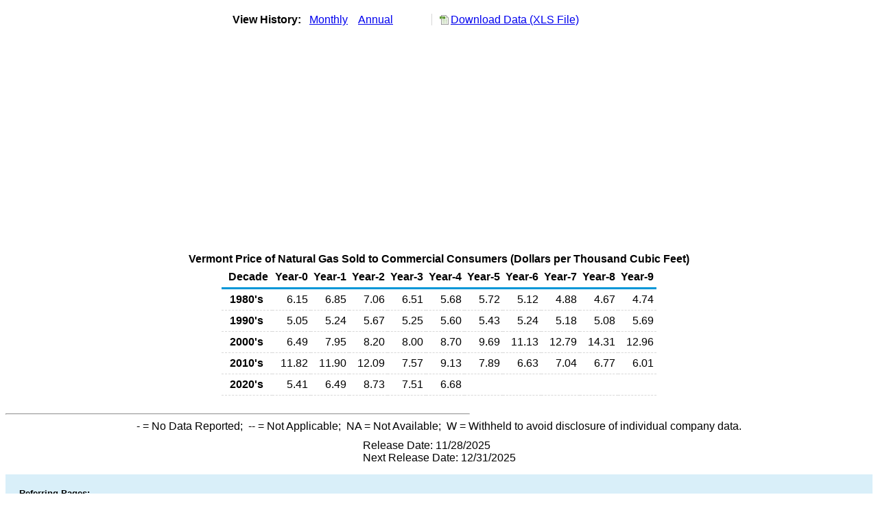

--- FILE ---
content_type: text/html
request_url: https://www.eia.gov/dnav/ng/hist/n3020vt3A.htm
body_size: 1545
content:
<!DOCTYPE HTML PUBLIC '-//W3C//DTD HTML 4.01 Transitional//EN'> <html> <head> <meta http-equiv='X-UA-Compatible' content='IE=9' /> <title>Vermont Price of Natural Gas Sold to Commercial Consumers (Dollars per Thousand Cubic Feet)</title> <link rel='StyleSheet' href='../Styles/ng_wrapper3.css' TYPE='text/css'> <link rel='StyleSheet' href='../Styles/leaf_new2.css' TYPE='text/css'> <link rel='StyleSheet' href='/styles/Eia_sitewideF.css' type='text/css' /> <!-- Header Script --> <script language='JavaScript' src='/styles/eia_header.js' type='text/javascript'></script> <!--/ Header Script --> <script src='/global/includes/dnavs/leaf_handler.cfm' type='text/javascript'></script> <!-- Footer Script --> <script language='JavaScript' src='/styles/eia_footer.js' type='text/javascript'></script> <!--/ Footer Script --> </head> <body> <script language='JavaScript' type='text/javascript'>InsertEIAHeaderCode();</script> <table width='675' border='0' cellspacing='0' cellpadding='0'> <tr> <td class ='K'> </td> </tr> <tr> <td height='12'></td> </tr> <tr> <td> <table width='675' border='0' cellspacing='0' cellpadding='0'> <tr> <td width='400'> <table border='2' cellspacing='0' cellpadding='0' bordercolorlight='#99cccc' bordercolordark='#99cccc' style='border: thin;'> <tr> <td> <table border='0' cellspacing='0' cellpadding='0'> <tr> <td class='J'>&nbsp;View History:&nbsp;&nbsp;</td> <td><a href=n3020vt3M.htm><img src='../img/RadioL_I.jpg' width='12' height='13' alt='' border='0'></a></td> <td class='F'>&nbsp;<a href=n3020vt3M.htm class='NavChunk'>Monthly</a>&nbsp;&nbsp;&nbsp;</td> <td><a href=n3020vt3A.htm><img src='../img/RadioL_A.jpg' width='12' height='13' alt='' border='0'></a></td> <td class='F'>&nbsp;<a href=n3020vt3A.htm class='NavChunk'>Annual</a>&nbsp;&nbsp;&nbsp;</td> </tr> </table> </td> </tr> </table> </td> <td width='375' align='right' class='F'> <a href='../hist_xls/N3020VT3a.xls'  class='crumb'>Download Data (XLS File)</a> </td> </tr> </table> </td> </tr> <tr> <td height='15'></td> </tr> <tr> <td><img src='../hist_chart/N3020VT3a.jpg'  width='675' height='275' alt='Vermont Price of Natural Gas Sold to Commercial Consumers (Dollars per Thousand Cubic Feet)'></td> </tr> <tr> <td height='12'></td> </tr> <tr> <td height='5'></td> </tr> <!-- <tr> <td nowrap class='E'>&nbsp;use back button to return to prior data&nbsp;</td> <td width='95%'></td> </tr> --> <tr> <td align='center' bgcolor='#ffffff' class='Title1'>Vermont Price of Natural Gas Sold to Commercial Consumers (Dollars per Thousand Cubic Feet)</td> </tr> <tr> <td height='2'></td> </tr> </table> <table SUMMARY='Vermont Price of Natural Gas Sold to Commercial Consumers (Dollars per Thousand Cubic Feet)' width='600' border='0' cellspacing='0' cellpadding='2'> <table width='675' border='0' cellspacing='0' cellpadding='2'> <tr bgcolor='#339999'> <th class='G2'>Decade</th> <th class='G'>Year-0</th> <th class='G'>Year-1</th> <th class='G'>Year-2</th> <th class='G'>Year-3</th> <th class='G'>Year-4</th> <th class='G'>Year-5</th> <th class='G'>Year-6</th> <th class='G'>Year-7</th> <th class='G'>Year-8</th> <th class='G'>Year-9</th> </tr> <tr> <td class='B4'>&nbsp;&nbsp;1980's</td> <td class='B3'>6.15</td> <td class='B3'>6.85</td> <td class='B3'>7.06</td> <td class='B3'>6.51</td> <td class='B3'>5.68</td> <td class='B3'>5.72</td> <td class='B3'>5.12</td> <td class='B3'>4.88</td> <td class='B3'>4.67</td> <td class='B3'>4.74</td> </tr> <tr> <td class='B4'>&nbsp;&nbsp;1990's</td> <td class='B3'>5.05</td> <td class='B3'>5.24</td> <td class='B3'>5.67</td> <td class='B3'>5.25</td> <td class='B3'>5.60</td> <td class='B3'>5.43</td> <td class='B3'>5.24</td> <td class='B3'>5.18</td> <td class='B3'>5.08</td> <td class='B3'>5.69</td> </tr> <tr> <td class='B4'>&nbsp;&nbsp;2000's</td> <td class='B3'>6.49</td> <td class='B3'>7.95</td> <td class='B3'>8.20</td> <td class='B3'>8.00</td> <td class='B3'>8.70</td> <td class='B3'>9.69</td> <td class='B3'>11.13</td> <td class='B3'>12.79</td> <td class='B3'>14.31</td> <td class='B3'>12.96</td> </tr> <tr> <td class='B4'>&nbsp;&nbsp;2010's</td> <td class='B3'>11.82</td> <td class='B3'>11.90</td> <td class='B3'>12.09</td> <td class='B3'>7.57</td> <td class='B3'>9.13</td> <td class='B3'>7.89</td> <td class='B3'>6.63</td> <td class='B3'>7.04</td> <td class='B3'>6.77</td> <td class='B3'>6.01</td> </tr> <tr> <td class='B4'>&nbsp;&nbsp;2020's</td> <td class='B3'>5.41</td> <td class='B3'>6.49</td> <td class='B3'>8.73</td> <td class='B3'>7.51</td> <td class='B3'>6.68</td> <td class='B3'></td> <td class='B3'></td> <td class='B3'></td> <td class='B3'></td> <td class='B3'></td> </tr> </table> <br> <hr align='left' width='675'> <table width='680' border='0' cellspacing='0' cellpadding='0'> <tr> <td class='F2'> <span class='FNlabel'>-</span> = No Data Reported;&nbsp; <span class='FNlabel'>--</span> = Not Applicable;&nbsp; <span class='FNlabel'>NA</span> = Not Available;&nbsp; <span class='FNlabel'>W</span> = Withheld to avoid disclosure of individual company data. </td> </tr> <tr> <td height='10'></td> </tr> </table> <table width='675' border='0' cellspacing='0' cellpadding='0'> <tr> <td class='F2'>Release Date: 11/28/2025</td> </tr> <tr> <td class='F2'>Next Release Date: 12/31/2025</td> </tr> </table> <div id='refer'> <p id='rlabel'>Referring Pages:</p> <ul> <li><a href='../NG_PRI_SUM_A_EPG0_PCS_DMCF_A.htm'class='crumb'>Average Commercial Price </a></li> <li><a href='../NG_PRI_SUM_DCU_SVT_A.htm'class='crumb'>Vermont Natural Gas Prices</a></li> <li><a href='../NG_SUM_LSUM_A_EPG0_PCS_DMCF_A.htm'class='crumb'>Natural Gas Commercial Price (Summary) </a></li> </ul> </div>  <script type='text/javascript'>InsertEIAFooterCode();</script> <!-- 11/25/2025 11:11:17 AM --> </body> </html>
